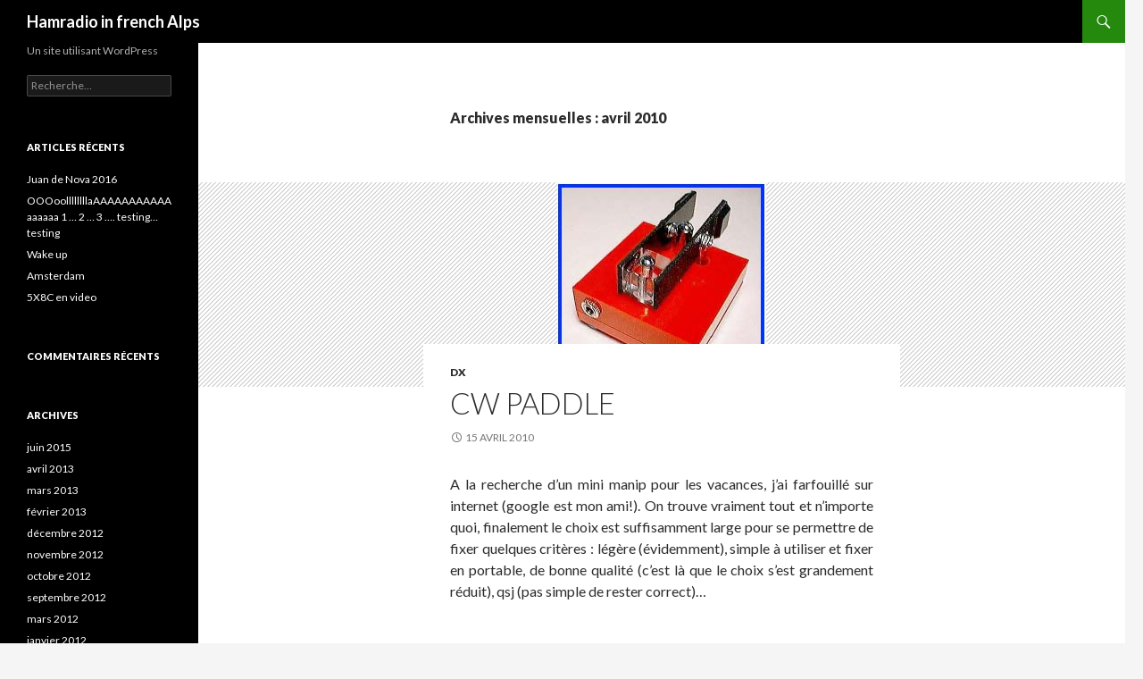

--- FILE ---
content_type: text/html; charset=UTF-8
request_url: https://f5ufx.fr/wor/2010/04/
body_size: 6242
content:
<!DOCTYPE html>
<!--[if IE 7]>
<html class="ie ie7" lang="fr-FR">
<![endif]-->
<!--[if IE 8]>
<html class="ie ie8" lang="fr-FR">
<![endif]-->
<!--[if !(IE 7) & !(IE 8)]><!-->
<html lang="fr-FR">
<!--<![endif]-->
<head>
	<meta charset="UTF-8">
	<meta name="viewport" content="width=device-width">
	<title>avril | 2010 | Hamradio in french Alps</title>
	<link rel="profile" href="http://gmpg.org/xfn/11">
	<link rel="pingback" href="https://f5ufx.fr/wor/xmlrpc.php">
	<!--[if lt IE 9]>
	<script src="https://f5ufx.fr/wor/wp-content/themes/twentyfourteen/js/html5.js"></script>
	<![endif]-->
	<link rel='dns-prefetch' href='//fonts.googleapis.com' />
<link rel='dns-prefetch' href='//s.w.org' />
<link href='https://fonts.gstatic.com' crossorigin rel='preconnect' />
<link rel="alternate" type="application/rss+xml" title="Hamradio in french Alps &raquo; Flux" href="https://f5ufx.fr/wor/feed/" />
<link rel="alternate" type="application/rss+xml" title="Hamradio in french Alps &raquo; Flux des commentaires" href="https://f5ufx.fr/wor/comments/feed/" />
		<script type="text/javascript">
			window._wpemojiSettings = {"baseUrl":"https:\/\/s.w.org\/images\/core\/emoji\/2.3\/72x72\/","ext":".png","svgUrl":"https:\/\/s.w.org\/images\/core\/emoji\/2.3\/svg\/","svgExt":".svg","source":{"concatemoji":"https:\/\/f5ufx.fr\/wor\/wp-includes\/js\/wp-emoji-release.min.js?ver=4.8.27"}};
			!function(t,a,e){var r,i,n,o=a.createElement("canvas"),l=o.getContext&&o.getContext("2d");function c(t){var e=a.createElement("script");e.src=t,e.defer=e.type="text/javascript",a.getElementsByTagName("head")[0].appendChild(e)}for(n=Array("flag","emoji4"),e.supports={everything:!0,everythingExceptFlag:!0},i=0;i<n.length;i++)e.supports[n[i]]=function(t){var e,a=String.fromCharCode;if(!l||!l.fillText)return!1;switch(l.clearRect(0,0,o.width,o.height),l.textBaseline="top",l.font="600 32px Arial",t){case"flag":return(l.fillText(a(55356,56826,55356,56819),0,0),e=o.toDataURL(),l.clearRect(0,0,o.width,o.height),l.fillText(a(55356,56826,8203,55356,56819),0,0),e===o.toDataURL())?!1:(l.clearRect(0,0,o.width,o.height),l.fillText(a(55356,57332,56128,56423,56128,56418,56128,56421,56128,56430,56128,56423,56128,56447),0,0),e=o.toDataURL(),l.clearRect(0,0,o.width,o.height),l.fillText(a(55356,57332,8203,56128,56423,8203,56128,56418,8203,56128,56421,8203,56128,56430,8203,56128,56423,8203,56128,56447),0,0),e!==o.toDataURL());case"emoji4":return l.fillText(a(55358,56794,8205,9794,65039),0,0),e=o.toDataURL(),l.clearRect(0,0,o.width,o.height),l.fillText(a(55358,56794,8203,9794,65039),0,0),e!==o.toDataURL()}return!1}(n[i]),e.supports.everything=e.supports.everything&&e.supports[n[i]],"flag"!==n[i]&&(e.supports.everythingExceptFlag=e.supports.everythingExceptFlag&&e.supports[n[i]]);e.supports.everythingExceptFlag=e.supports.everythingExceptFlag&&!e.supports.flag,e.DOMReady=!1,e.readyCallback=function(){e.DOMReady=!0},e.supports.everything||(r=function(){e.readyCallback()},a.addEventListener?(a.addEventListener("DOMContentLoaded",r,!1),t.addEventListener("load",r,!1)):(t.attachEvent("onload",r),a.attachEvent("onreadystatechange",function(){"complete"===a.readyState&&e.readyCallback()})),(r=e.source||{}).concatemoji?c(r.concatemoji):r.wpemoji&&r.twemoji&&(c(r.twemoji),c(r.wpemoji)))}(window,document,window._wpemojiSettings);
		</script>
		<style type="text/css">
img.wp-smiley,
img.emoji {
	display: inline !important;
	border: none !important;
	box-shadow: none !important;
	height: 1em !important;
	width: 1em !important;
	margin: 0 .07em !important;
	vertical-align: -0.1em !important;
	background: none !important;
	padding: 0 !important;
}
</style>
<link rel='stylesheet' id='twentyfourteen-lato-css'  href='https://fonts.googleapis.com/css?family=Lato%3A300%2C400%2C700%2C900%2C300italic%2C400italic%2C700italic&#038;subset=latin%2Clatin-ext' type='text/css' media='all' />
<link rel='stylesheet' id='genericons-css'  href='https://f5ufx.fr/wor/wp-content/themes/twentyfourteen/genericons/genericons.css?ver=3.0.3' type='text/css' media='all' />
<link rel='stylesheet' id='twentyfourteen-style-css'  href='https://f5ufx.fr/wor/wp-content/themes/twentyfourteen/style.css?ver=4.8.27' type='text/css' media='all' />
<!--[if lt IE 9]>
<link rel='stylesheet' id='twentyfourteen-ie-css'  href='https://f5ufx.fr/wor/wp-content/themes/twentyfourteen/css/ie.css?ver=20131205' type='text/css' media='all' />
<![endif]-->
<script type='text/javascript' src='https://f5ufx.fr/wor/wp-includes/js/jquery/jquery.js?ver=1.12.4'></script>
<script type='text/javascript' src='https://f5ufx.fr/wor/wp-includes/js/jquery/jquery-migrate.min.js?ver=1.4.1'></script>
<link rel='https://api.w.org/' href='https://f5ufx.fr/wor/wp-json/' />
<link rel="EditURI" type="application/rsd+xml" title="RSD" href="https://f5ufx.fr/wor/xmlrpc.php?rsd" />
<link rel="wlwmanifest" type="application/wlwmanifest+xml" href="https://f5ufx.fr/wor/wp-includes/wlwmanifest.xml" /> 
<meta name="generator" content="WordPress 4.8.27" />
		<style type="text/css">.recentcomments a{display:inline !important;padding:0 !important;margin:0 !important;}</style>
		</head>

<body class="archive date masthead-fixed list-view full-width">
<div id="page" class="hfeed site">
	
	<header id="masthead" class="site-header" role="banner">
		<div class="header-main">
			<h1 class="site-title"><a href="https://f5ufx.fr/wor/" rel="home">Hamradio in french Alps</a></h1>

			<div class="search-toggle">
				<a href="#search-container" class="screen-reader-text" aria-expanded="false" aria-controls="search-container">Recherche</a>
			</div>

			<nav id="primary-navigation" class="site-navigation primary-navigation" role="navigation">
				<button class="menu-toggle">Menu principal</button>
				<a class="screen-reader-text skip-link" href="#content">Aller au contenu</a>
				<div id="primary-menu" class="nav-menu"></div>
			</nav>
		</div>

		<div id="search-container" class="search-box-wrapper hide">
			<div class="search-box">
				<form role="search" method="get" class="search-form" action="https://f5ufx.fr/wor/">
				<label>
					<span class="screen-reader-text">Rechercher :</span>
					<input type="search" class="search-field" placeholder="Recherche&hellip;" value="" name="s" />
				</label>
				<input type="submit" class="search-submit" value="Rechercher" />
			</form>			</div>
		</div>
	</header><!-- #masthead -->

	<div id="main" class="site-main">

	<section id="primary" class="content-area">
		<div id="content" class="site-content" role="main">

			
			<header class="page-header">
				<h1 class="page-title">
					Archives mensuelles&nbsp;: avril 2010				</h1>
			</header><!-- .page-header -->

			
<article id="post-292" class="post-292 post type-post status-publish format-standard has-post-thumbnail hentry category-c35-dx">
	
	<a class="post-thumbnail" href="https://f5ufx.fr/wor/2010/04/15/cw-paddle/" aria-hidden="true">
	<img width="234" height="229" src="https://f5ufx.fr/wor/wp-content/uploads/2010/04/electronicsusa.com_mk44.jpg" class="attachment-twentyfourteen-full-width size-twentyfourteen-full-width wp-post-image" alt="" />	</a>

	
	<header class="entry-header">
				<div class="entry-meta">
			<span class="cat-links"><a href="https://f5ufx.fr/wor/category/s6-blog/c35-dx/" rel="category tag">DX</a></span>
		</div>
		<h1 class="entry-title"><a href="https://f5ufx.fr/wor/2010/04/15/cw-paddle/" rel="bookmark">CW Paddle</a></h1>
		<div class="entry-meta">
			<span class="entry-date"><a href="https://f5ufx.fr/wor/2010/04/15/cw-paddle/" rel="bookmark"><time class="entry-date" datetime="2010-04-15T17:00:16+00:00">15 avril 2010</time></a></span> <span class="byline"><span class="author vcard"><a class="url fn n" href="https://f5ufx.fr/wor/author/f5ufx/" rel="author">f5ufx</a></span></span>		</div><!-- .entry-meta -->
	</header><!-- .entry-header -->

		<div class="entry-content">
		<p style="text-align: justify;">A la recherche d&rsquo;un mini manip pour les vacances, j&rsquo;ai farfouillé sur internet (google est mon ami!). On trouve vraiment tout et n&rsquo;importe quoi, finalement le choix est suffisamment large pour se permettre de fixer quelques critères : légère (évidemment), simple à utiliser et fixer en portable, de bonne qualité (c&rsquo;est là que le choix s&rsquo;est grandement réduit), qsj (pas simple de rester correct)&#8230;</p>
<p style="text-align: justify;"> </p>
<p>Parmi les principales on retrouve :</p>
<p style="text-align: center;"><a href="http://electronicsusa.com/mk.html" target="_blank"><img class=" size-full wp-image-290" src="http://f5ufx.fr/wor/wp-content/uploads/2010/04/electronicsusa.com_mk44.jpg" border="0" width="234" height="229" /></a></p>
<p>La MK 44 de chez electronicusa, il semble malheureusement y en avoir pour le prix&#8230;</p>
<p> </p>
<p style="text-align: center;"><a href="http://www.unifiedmicro.com/bulldog.html" target="_blank"><img class=" size-full wp-image-291" src="http://f5ufx.fr/wor/wp-content/uploads/2010/04/www.unifiedmicro.com_bulldog-bd5-s.jpg" border="0" width="275" height="211" /></a></p>
<p style="text-align: left;">La fameuse « Bulldog » , le design est vraiment sympa, mais certainement pas super pratique&#8230;</p>
<p style="text-align: left;"><a href="http://www.i2rtf.com/html/traveler_light.html" target="_blank"><img src="http://www.i2rtf.com/assets/images/TRAVELER_LIGHT_OPENED__WITHOUT_CASE_SCONTORNATO.jpg" border="0" width="225" height="239" /></a> <a href="http://www.i2rtf.com/html/traveler_light.html" target="_blank"><img src="http://www.i2rtf.com/assets/images/TRAVELER_LIGHT_OPENED__SCONTORNATO.jpg" border="0" width="250" height="238" /></a></p>
<p style="text-align: left;">Pour la modique somme de 2 reins, nous retrouvons le top du top chez Begali &#8230;</p>
<p style="text-align: left;"><a href="http://www.palm-radio.de/english/english.html" target="_blank"></a></p>
<p style="text-align: center;"><img src="http://www.palm-radio.de/pictures/paddle_817.jpg" border="0" width="320" height="240" /></p>
<p style="text-align: justify;">Et enfin pour 1 seul rein (tout de même), mon choix s&rsquo;est porté sur la p817 de chez palm radio. Je me souviens l&rsquo;avoir touché à Fried l&rsquo;année passée et ça avait l&rsquo;air trés sérieux. Très bonne sensation, bonne fixation magnétique, très transportable.</p>
<p style="text-align: justify;">Elle devrait arriver d&rsquo;un jour à l&rsquo;autre, j&rsquo;ai hâte de pouvoir l&rsquo;essayer !</p>
	</div><!-- .entry-content -->
	
	</article><!-- #post-## -->

<article id="post-289" class="post-289 post type-post status-publish format-standard hentry category-c35-dx">
	
	<header class="entry-header">
				<div class="entry-meta">
			<span class="cat-links"><a href="https://f5ufx.fr/wor/category/s6-blog/c35-dx/" rel="category tag">DX</a></span>
		</div>
		<h1 class="entry-title"><a href="https://f5ufx.fr/wor/2010/04/12/recu-dvd-de-k4m/" rel="bookmark">Recu DVD de K4M</a></h1>
		<div class="entry-meta">
			<span class="entry-date"><a href="https://f5ufx.fr/wor/2010/04/12/recu-dvd-de-k4m/" rel="bookmark"><time class="entry-date" datetime="2010-04-12T17:00:59+00:00">12 avril 2010</time></a></span> <span class="byline"><span class="author vcard"><a class="url fn n" href="https://f5ufx.fr/wor/author/f5ufx/" rel="author">f5ufx</a></span></span>		</div><!-- .entry-meta -->
	</header><!-- .entry-header -->

		<div class="entry-content">
		<p style="text-align: center;"><img src="http://www.dxvideos.com/images/K4M-DVD.jpg" border="0" width="290" height="318" /></p>
<p style="text-align: center;"> </p>
<p style="text-align: justify;">Comme d&rsquo;habitude avec les vidéos de James c&rsquo;est du très bon travail. De la radio mais surtout pas que ça. Superbe qualité !</p>
<p style="text-align: left;"> </p>
<p> </p>
	</div><!-- .entry-content -->
	
	</article><!-- #post-## -->

<article id="post-288" class="post-288 post type-post status-publish format-standard has-post-thumbnail hentry category-c35-dx">
	
	<a class="post-thumbnail" href="https://f5ufx.fr/wor/2010/04/12/mettez-moi-3-whisky-6-charlots/" aria-hidden="true">
	<img width="174" height="130" src="https://f5ufx.fr/wor/wp-content/uploads/2010/04/www.3w6c.qrv.ch_fileadmin_e_images_3w6c-logo-174x130.jpg" class="attachment-twentyfourteen-full-width size-twentyfourteen-full-width wp-post-image" alt="" />	</a>

	
	<header class="entry-header">
				<div class="entry-meta">
			<span class="cat-links"><a href="https://f5ufx.fr/wor/category/s6-blog/c35-dx/" rel="category tag">DX</a></span>
		</div>
		<h1 class="entry-title"><a href="https://f5ufx.fr/wor/2010/04/12/mettez-moi-3-whisky-6-charlots/" rel="bookmark">Mettez moi 3 Whisky 6 Charlots</a></h1>
		<div class="entry-meta">
			<span class="entry-date"><a href="https://f5ufx.fr/wor/2010/04/12/mettez-moi-3-whisky-6-charlots/" rel="bookmark"><time class="entry-date" datetime="2010-04-12T06:28:39+00:00">12 avril 2010</time></a></span> <span class="byline"><span class="author vcard"><a class="url fn n" href="https://f5ufx.fr/wor/author/f5ufx/" rel="author">f5ufx</a></span></span>		</div><!-- .entry-meta -->
	</header><!-- .entry-header -->

		<div class="entry-content">
		<p style="text-align: justify;">Et bah y a bien longtemps qu&rsquo;on nous avait pas donné une telle brochette d&#8217;empotés en expédition !</p>
<p style="text-align: justify;"> </p>
<p style="text-align: justify;">Certes la critique est toujours facile, etc, etc, mais dépenser une énergie pareille, monter une telle logistique pour être aussi mauvais ça se pose là &#8230;</p>
<p style="text-align: justify;"> </p>
<p style="text-align: justify;">Des rates aux raz des pâquerettes, par numéro, au milieu de la portion sstv, des mecs qui loguent n&rsquo;importe quoi et les qso pas dans le log.</p>
<p style="text-align: justify;"> </p>
<p style="text-align: justify;">Ça valait le déplacement !</p>
<p style="text-align: justify;"> </p>
<p style="text-align: justify;">Moi qui avait besoin sur les bandes basses, quand je vois la prestation sur 20m, je frétille d&rsquo;impatience en attendant le 80-160 !</p>
<p> </p>
<p style="text-align: center;"><a href="http://www.3w6c.qrv.ch/" target="_blank"><img class=" size-full wp-image-287" src="http://f5ufx.fr/wor/wp-content/uploads/2010/04/www.3w6c.qrv.ch_fileadmin_e_images_3w6c-logo-174x130.jpg" border="0" width="174" height="130" /></a></p>
<p style="text-align: left;"> </p>
<p style="text-align: left;">PS : heureusement que quelques OP&rsquo;s CW remontent un peu le niveau &#8230;</p>
	</div><!-- .entry-content -->
	
	</article><!-- #post-## -->

<article id="post-286" class="post-286 post type-post status-publish format-standard has-post-thumbnail hentry category-c35-dx">
	
	<a class="post-thumbnail" href="https://f5ufx.fr/wor/2010/04/10/f6kop-hyperactifs/" aria-hidden="true">
	<img width="150" height="135" src="https://f5ufx.fr/wor/wp-content/uploads/2010/04/glorieuses2008.free.fr_IMG_logo-f6kop_team.jpg" class="attachment-twentyfourteen-full-width size-twentyfourteen-full-width wp-post-image" alt="" />	</a>

	
	<header class="entry-header">
				<div class="entry-meta">
			<span class="cat-links"><a href="https://f5ufx.fr/wor/category/s6-blog/c35-dx/" rel="category tag">DX</a></span>
		</div>
		<h1 class="entry-title"><a href="https://f5ufx.fr/wor/2010/04/10/f6kop-hyperactifs/" rel="bookmark">F6KOP : hyperactifs !!!</a></h1>
		<div class="entry-meta">
			<span class="entry-date"><a href="https://f5ufx.fr/wor/2010/04/10/f6kop-hyperactifs/" rel="bookmark"><time class="entry-date" datetime="2010-04-10T16:40:05+00:00">10 avril 2010</time></a></span> <span class="byline"><span class="author vcard"><a class="url fn n" href="https://f5ufx.fr/wor/author/f5ufx/" rel="author">f5ufx</a></span></span>		</div><!-- .entry-meta -->
	</header><!-- .entry-header -->

		<div class="entry-content">
		<p>Ils sont fous ces gaulois, les tubes des Acom 1010 sont à peine refroidit de TM7CC que tout le matériel est à nouveau prêt à partir en IS0R !</p>
<p> </p>
<p>Profitez en pour visiter le nouveau site web du club :</p>
<p> </p>
<p> </p>
<p style="text-align: center;"><a href="http://f6kopprovins.free.fr/cariboost1/" target="_blank"><img class=" size-full wp-image-285" src="http://f5ufx.fr/wor/wp-content/uploads/2010/04/glorieuses2008.free.fr_IMG_logo-f6kop_team.jpg" border="0" width="150" height="135" /></a></p>
	</div><!-- .entry-content -->
	
	</article><!-- #post-## -->

<article id="post-284" class="post-284 post type-post status-publish format-standard has-post-thumbnail hentry category-c35-dx">
	
	<a class="post-thumbnail" href="https://f5ufx.fr/wor/2010/04/10/question-geographie/" aria-hidden="true">
	<img width="432" height="576" src="https://f5ufx.fr/wor/wp-content/uploads/2010/04/blog_DSC00179.JPG" class="attachment-twentyfourteen-full-width size-twentyfourteen-full-width wp-post-image" alt="" srcset="https://f5ufx.fr/wor/wp-content/uploads/2010/04/blog_DSC00179.JPG 480w, https://f5ufx.fr/wor/wp-content/uploads/2010/04/blog_DSC00179-225x300.jpg 225w" sizes="(max-width: 432px) 100vw, 432px" />	</a>

	
	<header class="entry-header">
				<div class="entry-meta">
			<span class="cat-links"><a href="https://f5ufx.fr/wor/category/s6-blog/c35-dx/" rel="category tag">DX</a></span>
		</div>
		<h1 class="entry-title"><a href="https://f5ufx.fr/wor/2010/04/10/question-geographie/" rel="bookmark">Question géographie</a></h1>
		<div class="entry-meta">
			<span class="entry-date"><a href="https://f5ufx.fr/wor/2010/04/10/question-geographie/" rel="bookmark"><time class="entry-date" datetime="2010-04-10T12:12:31+00:00">10 avril 2010</time></a></span> <span class="byline"><span class="author vcard"><a class="url fn n" href="https://f5ufx.fr/wor/author/f5ufx/" rel="author">f5ufx</a></span></span>		</div><!-- .entry-meta -->
	</header><!-- .entry-header -->

		<div class="entry-content">
		<p>C&rsquo;est où l&rsquo;Iraq ?</p>
<p> </p>
<p>Réponse :</p>
<p> </p>
<p style="text-align: center;"><img class=" size-full wp-image-283" src="http://f5ufx.fr/wor/wp-content/uploads/2010/04/blog_DSC00179.JPG" border="0" width="414" height="552" srcset="https://f5ufx.fr/wor/wp-content/uploads/2010/04/blog_DSC00179.JPG 480w, https://f5ufx.fr/wor/wp-content/uploads/2010/04/blog_DSC00179-225x300.jpg 225w" sizes="(max-width: 414px) 100vw, 414px" /></p>
<p style="text-align: center;"><em>Suivez l&rsquo;azimut de l&rsquo;antenne ! </em></p>
<p style="text-align: center;"> </p>
<p style="text-align: left;">Bref, comme souvent y a du rocher à traverser, mais là on est sur le bord, pour le moment ça se passe pas trop mal avec YI9PSE&#8230;</p>
	</div><!-- .entry-content -->
	
	</article><!-- #post-## -->
		</div><!-- #content -->
	</section><!-- #primary -->

<div id="secondary">
		<h2 class="site-description">Un site utilisant WordPress</h2>
	
	
		<div id="primary-sidebar" class="primary-sidebar widget-area" role="complementary">
		<aside id="search-2" class="widget widget_search"><form role="search" method="get" class="search-form" action="https://f5ufx.fr/wor/">
				<label>
					<span class="screen-reader-text">Rechercher :</span>
					<input type="search" class="search-field" placeholder="Recherche&hellip;" value="" name="s" />
				</label>
				<input type="submit" class="search-submit" value="Rechercher" />
			</form></aside>		<aside id="recent-posts-2" class="widget widget_recent_entries">		<h1 class="widget-title">Articles récents</h1>		<ul>
					<li>
				<a href="https://f5ufx.fr/wor/2015/06/03/juan-de-nova-2016/">Juan de Nova 2016</a>
						</li>
					<li>
				<a href="https://f5ufx.fr/wor/2015/06/03/ooooollllllllaaaaaaaaaaaaaaaaaa-1-2-3-testing-testing/">OOOoollllllllaAAAAAAAAAAAaaaaaa  1 &#8230; 2 &#8230; 3 &#8230;. testing&#8230; testing</a>
						</li>
					<li>
				<a href="https://f5ufx.fr/wor/2013/04/24/wake-up/">Wake up</a>
						</li>
					<li>
				<a href="https://f5ufx.fr/wor/2013/04/06/amsterdam/">Amsterdam</a>
						</li>
					<li>
				<a href="https://f5ufx.fr/wor/2013/03/26/5x8c-en-video/">5X8C en video</a>
						</li>
				</ul>
		</aside>		<aside id="recent-comments-2" class="widget widget_recent_comments"><h1 class="widget-title">Commentaires récents</h1><ul id="recentcomments"></ul></aside><aside id="archives-2" class="widget widget_archive"><h1 class="widget-title">Archives</h1>		<ul>
			<li><a href='https://f5ufx.fr/wor/2015/06/'>juin 2015</a></li>
	<li><a href='https://f5ufx.fr/wor/2013/04/'>avril 2013</a></li>
	<li><a href='https://f5ufx.fr/wor/2013/03/'>mars 2013</a></li>
	<li><a href='https://f5ufx.fr/wor/2013/02/'>février 2013</a></li>
	<li><a href='https://f5ufx.fr/wor/2012/12/'>décembre 2012</a></li>
	<li><a href='https://f5ufx.fr/wor/2012/11/'>novembre 2012</a></li>
	<li><a href='https://f5ufx.fr/wor/2012/10/'>octobre 2012</a></li>
	<li><a href='https://f5ufx.fr/wor/2012/09/'>septembre 2012</a></li>
	<li><a href='https://f5ufx.fr/wor/2012/03/'>mars 2012</a></li>
	<li><a href='https://f5ufx.fr/wor/2012/01/'>janvier 2012</a></li>
	<li><a href='https://f5ufx.fr/wor/2011/11/'>novembre 2011</a></li>
	<li><a href='https://f5ufx.fr/wor/2011/10/'>octobre 2011</a></li>
	<li><a href='https://f5ufx.fr/wor/2011/09/'>septembre 2011</a></li>
	<li><a href='https://f5ufx.fr/wor/2011/08/'>août 2011</a></li>
	<li><a href='https://f5ufx.fr/wor/2011/07/'>juillet 2011</a></li>
	<li><a href='https://f5ufx.fr/wor/2011/04/'>avril 2011</a></li>
	<li><a href='https://f5ufx.fr/wor/2011/03/'>mars 2011</a></li>
	<li><a href='https://f5ufx.fr/wor/2011/02/'>février 2011</a></li>
	<li><a href='https://f5ufx.fr/wor/2011/01/'>janvier 2011</a></li>
	<li><a href='https://f5ufx.fr/wor/2010/12/'>décembre 2010</a></li>
	<li><a href='https://f5ufx.fr/wor/2010/11/'>novembre 2010</a></li>
	<li><a href='https://f5ufx.fr/wor/2010/10/'>octobre 2010</a></li>
	<li><a href='https://f5ufx.fr/wor/2010/09/'>septembre 2010</a></li>
	<li><a href='https://f5ufx.fr/wor/2010/08/'>août 2010</a></li>
	<li><a href='https://f5ufx.fr/wor/2010/07/'>juillet 2010</a></li>
	<li><a href='https://f5ufx.fr/wor/2010/06/'>juin 2010</a></li>
	<li><a href='https://f5ufx.fr/wor/2010/05/'>mai 2010</a></li>
	<li><a href='https://f5ufx.fr/wor/2010/04/'>avril 2010</a></li>
	<li><a href='https://f5ufx.fr/wor/2010/03/'>mars 2010</a></li>
	<li><a href='https://f5ufx.fr/wor/2010/02/'>février 2010</a></li>
	<li><a href='https://f5ufx.fr/wor/2010/01/'>janvier 2010</a></li>
	<li><a href='https://f5ufx.fr/wor/2009/12/'>décembre 2009</a></li>
	<li><a href='https://f5ufx.fr/wor/2009/11/'>novembre 2009</a></li>
	<li><a href='https://f5ufx.fr/wor/2009/10/'>octobre 2009</a></li>
	<li><a href='https://f5ufx.fr/wor/2009/09/'>septembre 2009</a></li>
	<li><a href='https://f5ufx.fr/wor/2009/08/'>août 2009</a></li>
	<li><a href='https://f5ufx.fr/wor/2009/07/'>juillet 2009</a></li>
	<li><a href='https://f5ufx.fr/wor/2009/06/'>juin 2009</a></li>
	<li><a href='https://f5ufx.fr/wor/2009/05/'>mai 2009</a></li>
	<li><a href='https://f5ufx.fr/wor/2009/04/'>avril 2009</a></li>
	<li><a href='https://f5ufx.fr/wor/2009/03/'>mars 2009</a></li>
	<li><a href='https://f5ufx.fr/wor/2009/02/'>février 2009</a></li>
	<li><a href='https://f5ufx.fr/wor/2009/01/'>janvier 2009</a></li>
	<li><a href='https://f5ufx.fr/wor/2008/12/'>décembre 2008</a></li>
	<li><a href='https://f5ufx.fr/wor/2008/11/'>novembre 2008</a></li>
	<li><a href='https://f5ufx.fr/wor/2008/10/'>octobre 2008</a></li>
		</ul>
		</aside><aside id="categories-2" class="widget widget_categories"><h1 class="widget-title">Catégories</h1>		<ul>
	<li class="cat-item cat-item-17"><a href="https://f5ufx.fr/wor/category/s6-blog/c35-dx/" >DX</a>
</li>
	<li class="cat-item cat-item-16"><a href="https://f5ufx.fr/wor/category/s5-f5ufx/c34-f5ufx/" >f5ufx</a>
</li>
	<li class="cat-item cat-item-1"><a href="https://f5ufx.fr/wor/category/non-classe/" >Non classé</a>
</li>
	<li class="cat-item cat-item-18"><a href="https://f5ufx.fr/wor/category/s6-blog/c36-technique/" >Technique</a>
</li>
		</ul>
</aside><aside id="meta-2" class="widget widget_meta"><h1 class="widget-title">Méta</h1>			<ul>
						<li><a href="https://f5ufx.fr/wor/wp-login.php">Connexion</a></li>
			<li><a href="https://f5ufx.fr/wor/feed/">Flux <abbr title="Really Simple Syndication">RSS</abbr> des articles</a></li>
			<li><a href="https://f5ufx.fr/wor/comments/feed/"><abbr title="Really Simple Syndication">RSS</abbr> des commentaires</a></li>
			<li><a href="https://wpfr.net" title="Propulsé par WordPress, plate-forme de publication personnelle sémantique de pointe.">Site de WordPress-FR</a></li>			</ul>
			</aside>	</div><!-- #primary-sidebar -->
	</div><!-- #secondary -->

		</div><!-- #main -->

		<footer id="colophon" class="site-footer" role="contentinfo">

			
			<div class="site-info">
								<a href="https://wordpress.org/">Fièrement propulsé par WordPress</a>
			</div><!-- .site-info -->
		</footer><!-- #colophon -->
	</div><!-- #page -->

	<script type='text/javascript' src='https://f5ufx.fr/wor/wp-content/themes/twentyfourteen/js/functions.js?ver=20150315'></script>
<script type='text/javascript' src='https://f5ufx.fr/wor/wp-includes/js/wp-embed.min.js?ver=4.8.27'></script>
</body>
</html>